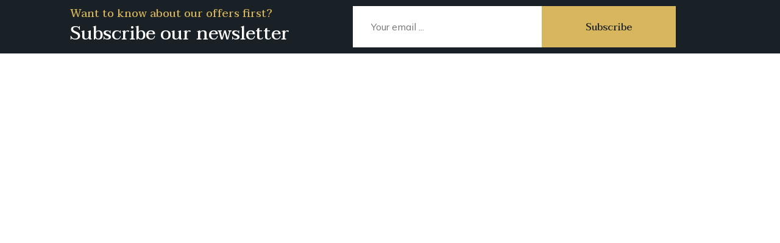

--- FILE ---
content_type: text/html; charset=UTF-8
request_url: https://www.seattlelimosservice.com/?sections=subscribe
body_size: 10033
content:
<!DOCTYPE html>
<html lang="en-US" prefix="og: https://ogp.me/ns#">
<head>
	<meta charset="UTF-8">
	<meta name="viewport" content="width=device-width">
	<link rel="profile" href="//gmpg.org/xfn/11">
		<style>img:is([sizes="auto" i], [sizes^="auto," i]) { contain-intrinsic-size: 3000px 1500px }</style>
	
<!-- Search Engine Optimization by Rank Math PRO - https://rankmath.com/ -->
<title>Subscribe - Seattle Town Car Service</title>
<meta name="description" content="Want to know about our offers first? Subscribe our newsletter"/>
<meta name="robots" content="follow, index, max-snippet:-1, max-video-preview:-1, max-image-preview:large"/>
<link rel="canonical" href="https://www.seattlelimosservice.com/?sections=subscribe" />
<meta property="og:locale" content="en_US" />
<meta property="og:type" content="article" />
<meta property="og:title" content="Subscribe - Seattle Town Car Service" />
<meta property="og:description" content="Want to know about our offers first? Subscribe our newsletter" />
<meta property="og:url" content="https://www.seattlelimosservice.com/?sections=subscribe" />
<meta property="og:site_name" content="Seattle Town Car Service" />
<meta property="og:updated_time" content="2020-11-24T13:20:46+00:00" />
<meta name="twitter:card" content="summary_large_image" />
<meta name="twitter:title" content="Subscribe - Seattle Town Car Service" />
<meta name="twitter:description" content="Want to know about our offers first? Subscribe our newsletter" />
<script type="application/ld+json" class="rank-math-schema-pro">{"@context":"https://schema.org","@graph":[{"@type":"BreadcrumbList","@id":"https://www.seattlelimosservice.com/?sections=subscribe#breadcrumb","itemListElement":[{"@type":"ListItem","position":"1","item":{"@id":"https://www.seattlelimosservice.com","name":"Home"}},{"@type":"ListItem","position":"2","item":{"@id":"https://www.seattlelimosservice.com/?sections=subscribe","name":"Subscribe"}}]}]}</script>
<!-- /Rank Math WordPress SEO plugin -->

<link rel='dns-prefetch' href='//fonts.googleapis.com' />
<link rel="alternate" type="application/rss+xml" title="Seattle Town Car Service &raquo; Feed" href="https://www.seattlelimosservice.com/feed/" />
<link rel="alternate" type="application/rss+xml" title="Seattle Town Car Service &raquo; Comments Feed" href="https://www.seattlelimosservice.com/comments/feed/" />
<script type="text/javascript">
/* <![CDATA[ */
window._wpemojiSettings = {"baseUrl":"https:\/\/s.w.org\/images\/core\/emoji\/15.0.3\/72x72\/","ext":".png","svgUrl":"https:\/\/s.w.org\/images\/core\/emoji\/15.0.3\/svg\/","svgExt":".svg","source":{"concatemoji":"https:\/\/www.seattlelimosservice.com\/wp-includes\/js\/wp-emoji-release.min.js?ver=6.7.4"}};
/*! This file is auto-generated */
!function(i,n){var o,s,e;function c(e){try{var t={supportTests:e,timestamp:(new Date).valueOf()};sessionStorage.setItem(o,JSON.stringify(t))}catch(e){}}function p(e,t,n){e.clearRect(0,0,e.canvas.width,e.canvas.height),e.fillText(t,0,0);var t=new Uint32Array(e.getImageData(0,0,e.canvas.width,e.canvas.height).data),r=(e.clearRect(0,0,e.canvas.width,e.canvas.height),e.fillText(n,0,0),new Uint32Array(e.getImageData(0,0,e.canvas.width,e.canvas.height).data));return t.every(function(e,t){return e===r[t]})}function u(e,t,n){switch(t){case"flag":return n(e,"\ud83c\udff3\ufe0f\u200d\u26a7\ufe0f","\ud83c\udff3\ufe0f\u200b\u26a7\ufe0f")?!1:!n(e,"\ud83c\uddfa\ud83c\uddf3","\ud83c\uddfa\u200b\ud83c\uddf3")&&!n(e,"\ud83c\udff4\udb40\udc67\udb40\udc62\udb40\udc65\udb40\udc6e\udb40\udc67\udb40\udc7f","\ud83c\udff4\u200b\udb40\udc67\u200b\udb40\udc62\u200b\udb40\udc65\u200b\udb40\udc6e\u200b\udb40\udc67\u200b\udb40\udc7f");case"emoji":return!n(e,"\ud83d\udc26\u200d\u2b1b","\ud83d\udc26\u200b\u2b1b")}return!1}function f(e,t,n){var r="undefined"!=typeof WorkerGlobalScope&&self instanceof WorkerGlobalScope?new OffscreenCanvas(300,150):i.createElement("canvas"),a=r.getContext("2d",{willReadFrequently:!0}),o=(a.textBaseline="top",a.font="600 32px Arial",{});return e.forEach(function(e){o[e]=t(a,e,n)}),o}function t(e){var t=i.createElement("script");t.src=e,t.defer=!0,i.head.appendChild(t)}"undefined"!=typeof Promise&&(o="wpEmojiSettingsSupports",s=["flag","emoji"],n.supports={everything:!0,everythingExceptFlag:!0},e=new Promise(function(e){i.addEventListener("DOMContentLoaded",e,{once:!0})}),new Promise(function(t){var n=function(){try{var e=JSON.parse(sessionStorage.getItem(o));if("object"==typeof e&&"number"==typeof e.timestamp&&(new Date).valueOf()<e.timestamp+604800&&"object"==typeof e.supportTests)return e.supportTests}catch(e){}return null}();if(!n){if("undefined"!=typeof Worker&&"undefined"!=typeof OffscreenCanvas&&"undefined"!=typeof URL&&URL.createObjectURL&&"undefined"!=typeof Blob)try{var e="postMessage("+f.toString()+"("+[JSON.stringify(s),u.toString(),p.toString()].join(",")+"));",r=new Blob([e],{type:"text/javascript"}),a=new Worker(URL.createObjectURL(r),{name:"wpTestEmojiSupports"});return void(a.onmessage=function(e){c(n=e.data),a.terminate(),t(n)})}catch(e){}c(n=f(s,u,p))}t(n)}).then(function(e){for(var t in e)n.supports[t]=e[t],n.supports.everything=n.supports.everything&&n.supports[t],"flag"!==t&&(n.supports.everythingExceptFlag=n.supports.everythingExceptFlag&&n.supports[t]);n.supports.everythingExceptFlag=n.supports.everythingExceptFlag&&!n.supports.flag,n.DOMReady=!1,n.readyCallback=function(){n.DOMReady=!0}}).then(function(){return e}).then(function(){var e;n.supports.everything||(n.readyCallback(),(e=n.source||{}).concatemoji?t(e.concatemoji):e.wpemoji&&e.twemoji&&(t(e.twemoji),t(e.wpemoji)))}))}((window,document),window._wpemojiSettings);
/* ]]> */
</script>
<link rel='stylesheet' id='dashicons-css' href='https://www.seattlelimosservice.com/wp-includes/css/dashicons.min.css?ver=6.7.4' type='text/css' media='all' />
<link rel='stylesheet' id='post-views-counter-frontend-css' href='https://www.seattlelimosservice.com/wp-content/plugins/post-views-counter/css/frontend.min.css?ver=1.5.5' type='text/css' media='all' />
<link rel='stylesheet' id='swiper-css' href='https://www.seattlelimosservice.com/wp-content/plugins/lte-ext/assets/css/swiper.css?ver=1.1.0' type='text/css' media='all' />
<style id='wp-emoji-styles-inline-css' type='text/css'>

	img.wp-smiley, img.emoji {
		display: inline !important;
		border: none !important;
		box-shadow: none !important;
		height: 1em !important;
		width: 1em !important;
		margin: 0 0.07em !important;
		vertical-align: -0.1em !important;
		background: none !important;
		padding: 0 !important;
	}
</style>
<style id='classic-theme-styles-inline-css' type='text/css'>
/*! This file is auto-generated */
.wp-block-button__link{color:#fff;background-color:#32373c;border-radius:9999px;box-shadow:none;text-decoration:none;padding:calc(.667em + 2px) calc(1.333em + 2px);font-size:1.125em}.wp-block-file__button{background:#32373c;color:#fff;text-decoration:none}
</style>
<style id='global-styles-inline-css' type='text/css'>
:root{--wp--preset--aspect-ratio--square: 1;--wp--preset--aspect-ratio--4-3: 4/3;--wp--preset--aspect-ratio--3-4: 3/4;--wp--preset--aspect-ratio--3-2: 3/2;--wp--preset--aspect-ratio--2-3: 2/3;--wp--preset--aspect-ratio--16-9: 16/9;--wp--preset--aspect-ratio--9-16: 9/16;--wp--preset--color--black: #192026;--wp--preset--color--cyan-bluish-gray: #abb8c3;--wp--preset--color--white: #ffffff;--wp--preset--color--pale-pink: #f78da7;--wp--preset--color--vivid-red: #cf2e2e;--wp--preset--color--luminous-vivid-orange: #ff6900;--wp--preset--color--luminous-vivid-amber: #fcb900;--wp--preset--color--light-green-cyan: #7bdcb5;--wp--preset--color--vivid-green-cyan: #00d084;--wp--preset--color--pale-cyan-blue: #8ed1fc;--wp--preset--color--vivid-cyan-blue: #0693e3;--wp--preset--color--vivid-purple: #9b51e0;--wp--preset--color--main-theme: #D7B65D;--wp--preset--color--gray: #F5F5F5;--wp--preset--gradient--vivid-cyan-blue-to-vivid-purple: linear-gradient(135deg,rgba(6,147,227,1) 0%,rgb(155,81,224) 100%);--wp--preset--gradient--light-green-cyan-to-vivid-green-cyan: linear-gradient(135deg,rgb(122,220,180) 0%,rgb(0,208,130) 100%);--wp--preset--gradient--luminous-vivid-amber-to-luminous-vivid-orange: linear-gradient(135deg,rgba(252,185,0,1) 0%,rgba(255,105,0,1) 100%);--wp--preset--gradient--luminous-vivid-orange-to-vivid-red: linear-gradient(135deg,rgba(255,105,0,1) 0%,rgb(207,46,46) 100%);--wp--preset--gradient--very-light-gray-to-cyan-bluish-gray: linear-gradient(135deg,rgb(238,238,238) 0%,rgb(169,184,195) 100%);--wp--preset--gradient--cool-to-warm-spectrum: linear-gradient(135deg,rgb(74,234,220) 0%,rgb(151,120,209) 20%,rgb(207,42,186) 40%,rgb(238,44,130) 60%,rgb(251,105,98) 80%,rgb(254,248,76) 100%);--wp--preset--gradient--blush-light-purple: linear-gradient(135deg,rgb(255,206,236) 0%,rgb(152,150,240) 100%);--wp--preset--gradient--blush-bordeaux: linear-gradient(135deg,rgb(254,205,165) 0%,rgb(254,45,45) 50%,rgb(107,0,62) 100%);--wp--preset--gradient--luminous-dusk: linear-gradient(135deg,rgb(255,203,112) 0%,rgb(199,81,192) 50%,rgb(65,88,208) 100%);--wp--preset--gradient--pale-ocean: linear-gradient(135deg,rgb(255,245,203) 0%,rgb(182,227,212) 50%,rgb(51,167,181) 100%);--wp--preset--gradient--electric-grass: linear-gradient(135deg,rgb(202,248,128) 0%,rgb(113,206,126) 100%);--wp--preset--gradient--midnight: linear-gradient(135deg,rgb(2,3,129) 0%,rgb(40,116,252) 100%);--wp--preset--font-size--small: 14px;--wp--preset--font-size--medium: 20px;--wp--preset--font-size--large: 24px;--wp--preset--font-size--x-large: 42px;--wp--preset--font-size--regular: 16px;--wp--preset--spacing--20: 0.44rem;--wp--preset--spacing--30: 0.67rem;--wp--preset--spacing--40: 1rem;--wp--preset--spacing--50: 1.5rem;--wp--preset--spacing--60: 2.25rem;--wp--preset--spacing--70: 3.38rem;--wp--preset--spacing--80: 5.06rem;--wp--preset--shadow--natural: 6px 6px 9px rgba(0, 0, 0, 0.2);--wp--preset--shadow--deep: 12px 12px 50px rgba(0, 0, 0, 0.4);--wp--preset--shadow--sharp: 6px 6px 0px rgba(0, 0, 0, 0.2);--wp--preset--shadow--outlined: 6px 6px 0px -3px rgba(255, 255, 255, 1), 6px 6px rgba(0, 0, 0, 1);--wp--preset--shadow--crisp: 6px 6px 0px rgba(0, 0, 0, 1);}:where(.is-layout-flex){gap: 0.5em;}:where(.is-layout-grid){gap: 0.5em;}body .is-layout-flex{display: flex;}.is-layout-flex{flex-wrap: wrap;align-items: center;}.is-layout-flex > :is(*, div){margin: 0;}body .is-layout-grid{display: grid;}.is-layout-grid > :is(*, div){margin: 0;}:where(.wp-block-columns.is-layout-flex){gap: 2em;}:where(.wp-block-columns.is-layout-grid){gap: 2em;}:where(.wp-block-post-template.is-layout-flex){gap: 1.25em;}:where(.wp-block-post-template.is-layout-grid){gap: 1.25em;}.has-black-color{color: var(--wp--preset--color--black) !important;}.has-cyan-bluish-gray-color{color: var(--wp--preset--color--cyan-bluish-gray) !important;}.has-white-color{color: var(--wp--preset--color--white) !important;}.has-pale-pink-color{color: var(--wp--preset--color--pale-pink) !important;}.has-vivid-red-color{color: var(--wp--preset--color--vivid-red) !important;}.has-luminous-vivid-orange-color{color: var(--wp--preset--color--luminous-vivid-orange) !important;}.has-luminous-vivid-amber-color{color: var(--wp--preset--color--luminous-vivid-amber) !important;}.has-light-green-cyan-color{color: var(--wp--preset--color--light-green-cyan) !important;}.has-vivid-green-cyan-color{color: var(--wp--preset--color--vivid-green-cyan) !important;}.has-pale-cyan-blue-color{color: var(--wp--preset--color--pale-cyan-blue) !important;}.has-vivid-cyan-blue-color{color: var(--wp--preset--color--vivid-cyan-blue) !important;}.has-vivid-purple-color{color: var(--wp--preset--color--vivid-purple) !important;}.has-black-background-color{background-color: var(--wp--preset--color--black) !important;}.has-cyan-bluish-gray-background-color{background-color: var(--wp--preset--color--cyan-bluish-gray) !important;}.has-white-background-color{background-color: var(--wp--preset--color--white) !important;}.has-pale-pink-background-color{background-color: var(--wp--preset--color--pale-pink) !important;}.has-vivid-red-background-color{background-color: var(--wp--preset--color--vivid-red) !important;}.has-luminous-vivid-orange-background-color{background-color: var(--wp--preset--color--luminous-vivid-orange) !important;}.has-luminous-vivid-amber-background-color{background-color: var(--wp--preset--color--luminous-vivid-amber) !important;}.has-light-green-cyan-background-color{background-color: var(--wp--preset--color--light-green-cyan) !important;}.has-vivid-green-cyan-background-color{background-color: var(--wp--preset--color--vivid-green-cyan) !important;}.has-pale-cyan-blue-background-color{background-color: var(--wp--preset--color--pale-cyan-blue) !important;}.has-vivid-cyan-blue-background-color{background-color: var(--wp--preset--color--vivid-cyan-blue) !important;}.has-vivid-purple-background-color{background-color: var(--wp--preset--color--vivid-purple) !important;}.has-black-border-color{border-color: var(--wp--preset--color--black) !important;}.has-cyan-bluish-gray-border-color{border-color: var(--wp--preset--color--cyan-bluish-gray) !important;}.has-white-border-color{border-color: var(--wp--preset--color--white) !important;}.has-pale-pink-border-color{border-color: var(--wp--preset--color--pale-pink) !important;}.has-vivid-red-border-color{border-color: var(--wp--preset--color--vivid-red) !important;}.has-luminous-vivid-orange-border-color{border-color: var(--wp--preset--color--luminous-vivid-orange) !important;}.has-luminous-vivid-amber-border-color{border-color: var(--wp--preset--color--luminous-vivid-amber) !important;}.has-light-green-cyan-border-color{border-color: var(--wp--preset--color--light-green-cyan) !important;}.has-vivid-green-cyan-border-color{border-color: var(--wp--preset--color--vivid-green-cyan) !important;}.has-pale-cyan-blue-border-color{border-color: var(--wp--preset--color--pale-cyan-blue) !important;}.has-vivid-cyan-blue-border-color{border-color: var(--wp--preset--color--vivid-cyan-blue) !important;}.has-vivid-purple-border-color{border-color: var(--wp--preset--color--vivid-purple) !important;}.has-vivid-cyan-blue-to-vivid-purple-gradient-background{background: var(--wp--preset--gradient--vivid-cyan-blue-to-vivid-purple) !important;}.has-light-green-cyan-to-vivid-green-cyan-gradient-background{background: var(--wp--preset--gradient--light-green-cyan-to-vivid-green-cyan) !important;}.has-luminous-vivid-amber-to-luminous-vivid-orange-gradient-background{background: var(--wp--preset--gradient--luminous-vivid-amber-to-luminous-vivid-orange) !important;}.has-luminous-vivid-orange-to-vivid-red-gradient-background{background: var(--wp--preset--gradient--luminous-vivid-orange-to-vivid-red) !important;}.has-very-light-gray-to-cyan-bluish-gray-gradient-background{background: var(--wp--preset--gradient--very-light-gray-to-cyan-bluish-gray) !important;}.has-cool-to-warm-spectrum-gradient-background{background: var(--wp--preset--gradient--cool-to-warm-spectrum) !important;}.has-blush-light-purple-gradient-background{background: var(--wp--preset--gradient--blush-light-purple) !important;}.has-blush-bordeaux-gradient-background{background: var(--wp--preset--gradient--blush-bordeaux) !important;}.has-luminous-dusk-gradient-background{background: var(--wp--preset--gradient--luminous-dusk) !important;}.has-pale-ocean-gradient-background{background: var(--wp--preset--gradient--pale-ocean) !important;}.has-electric-grass-gradient-background{background: var(--wp--preset--gradient--electric-grass) !important;}.has-midnight-gradient-background{background: var(--wp--preset--gradient--midnight) !important;}.has-small-font-size{font-size: var(--wp--preset--font-size--small) !important;}.has-medium-font-size{font-size: var(--wp--preset--font-size--medium) !important;}.has-large-font-size{font-size: var(--wp--preset--font-size--large) !important;}.has-x-large-font-size{font-size: var(--wp--preset--font-size--x-large) !important;}
:where(.wp-block-post-template.is-layout-flex){gap: 1.25em;}:where(.wp-block-post-template.is-layout-grid){gap: 1.25em;}
:where(.wp-block-columns.is-layout-flex){gap: 2em;}:where(.wp-block-columns.is-layout-grid){gap: 2em;}
:root :where(.wp-block-pullquote){font-size: 1.5em;line-height: 1.6;}
</style>
<link rel='stylesheet' id='contact-form-7-css' href='https://www.seattlelimosservice.com/wp-content/plugins/contact-form-7/includes/css/styles.css?ver=6.1' type='text/css' media='all' />
<link rel='stylesheet' id='bootstrap-css' href='https://www.seattlelimosservice.com/wp-content/themes/limme/assets/css/bootstrap-grid.css?ver=1.0' type='text/css' media='all' />
<link rel='stylesheet' id='limme-theme-style-css' href='https://www.seattlelimosservice.com/wp-content/themes/limme/style.css?ver=1.2.3' type='text/css' media='all' />
<style id='limme-theme-style-inline-css' type='text/css'>
@font-face {
			font-family: 'limme-fontello';
			  src: url('https://www.seattlelimosservice.com/wp-content/themes/limme/assets/fontello/lte-limme.eot?1.2.3');
			  src: url('https://www.seattlelimosservice.com/wp-content/themes/limme/assets/fontello/lte-limme.eot?1.2.3#iefix') format('embedded-opentype'),
			       url('https://www.seattlelimosservice.com/wp-content/themes/limme/assets/fontello/lte-limme.woff2?1.2.3') format('woff2'),
			       url('https://www.seattlelimosservice.com/wp-content/themes/limme/assets/fontello/lte-limme.woff?1.2.3') format('woff'),
			       url('https://www.seattlelimosservice.com/wp-content/themes/limme/assets/fontello/lte-limme.ttf?1.2.3') format('truetype'),
			       url('https://www.seattlelimosservice.com/wp-content/themes/limme/assets/fontello/lte-limme.svg?1.2.3#lte-limme') format('svg');
			  font-weight: normal;
			  font-style: normal;
			}
			:root {			  --main:   #d7b65d !important;			  --second:   #d7b65d !important;			  --gray:   #f5f5f5 !important;			  --black:  #192026 !important;			  --white:  #FFFFFF !important;			  --red:   #d41d22 !important;			  --yellow:   #e2b239 !important;			  --green:   #82b452 !important;--font-main: 'Mulish' !important;--font-headers: 'Taviraj' !important;			  			}				.lte-page-header { background-image: url(//www.seattlelimosservice.com/wp-content/uploads/2019/06/inner_HEADER.jpg) !important; } .lte-footer-wrapper:before { background-image: url(//www.seattlelimosservice.com/wp-content/uploads/2019/06/footer-map.png) !important; } #nav-wrapper.lte-layout-transparent .lte-navbar.dark.affix { background-color: rgba(0,0,0,0.75) !important; } .lte-logo img { max-height: 148px !important; } .lte-layout-desktop-center-transparent .lte-navbar .lte-logo img { max-height: 147px !important; } 
</style>
<link rel='stylesheet' id='font-awesome-css' href='https://www.seattlelimosservice.com/wp-content/themes/limme/assets/fonts/font-awesome/css/all.min.css?ver=1.2.3' type='text/css' media='all' />
<link rel='stylesheet' id='magnific-popup-css' href='https://www.seattlelimosservice.com/wp-content/themes/limme/assets/css/magnific-popup.css?ver=1.1.0' type='text/css' media='all' />
<link rel='stylesheet' id='limme-google-fonts-css' href='//fonts.googleapis.com/css?family=Mulish:400,400i,700,700i%7CTaviraj:600,300,300i,400,400i,500,500i&#038;subset=latin' type='text/css' media='all' />
<link rel='stylesheet' id='font-awesome-shims-css' href='https://www.seattlelimosservice.com/wp-content/themes/limme/assets/fonts/font-awesome/css/v4-shims.min.css?ver=1.2.3' type='text/css' media='all' />
<link rel='stylesheet' id='limme-fontello-css' href='https://www.seattlelimosservice.com/wp-content/themes/limme/assets/fontello/lte-limme-codes.css?ver=1.2.3' type='text/css' media='all' />
<link rel='stylesheet' id='elementor-icons-css' href='https://www.seattlelimosservice.com/wp-content/plugins/elementor/assets/lib/eicons/css/elementor-icons.min.css?ver=5.34.0' type='text/css' media='all' />
<link rel='stylesheet' id='elementor-frontend-css' href='https://www.seattlelimosservice.com/wp-content/uploads/elementor/css/custom-frontend.min.css?ver=1742772313' type='text/css' media='all' />
<link rel='stylesheet' id='elementor-post-13200-css' href='https://www.seattlelimosservice.com/wp-content/uploads/elementor/css/post-13200.css?ver=1742772511' type='text/css' media='all' />
<link rel='stylesheet' id='e-swiper-css' href='https://www.seattlelimosservice.com/wp-content/plugins/elementor/assets/css/conditionals/e-swiper.min.css?ver=3.26.5' type='text/css' media='all' />
<link rel='stylesheet' id='elementor-post-16870-css' href='https://www.seattlelimosservice.com/wp-content/uploads/elementor/css/post-16870.css?ver=1742865398' type='text/css' media='all' />
<link rel='stylesheet' id='wpr-text-animations-css-css' href='https://www.seattlelimosservice.com/wp-content/plugins/royal-elementor-addons/assets/css/lib/animations/text-animations.min.css?ver=1.7.1012' type='text/css' media='all' />
<link rel='stylesheet' id='wpr-addons-css-css' href='https://www.seattlelimosservice.com/wp-content/plugins/royal-elementor-addons/assets/css/frontend.min.css?ver=1.7.1012' type='text/css' media='all' />
<link rel='stylesheet' id='font-awesome-5-all-css' href='https://www.seattlelimosservice.com/wp-content/plugins/elementor/assets/lib/font-awesome/css/all.min.css?ver=1.7.1012' type='text/css' media='all' />
<link rel='stylesheet' id='google-fonts-1-css' href='https://fonts.googleapis.com/css?family=Roboto%3A100%2C100italic%2C200%2C200italic%2C300%2C300italic%2C400%2C400italic%2C500%2C500italic%2C600%2C600italic%2C700%2C700italic%2C800%2C800italic%2C900%2C900italic%7CRoboto+Slab%3A100%2C100italic%2C200%2C200italic%2C300%2C300italic%2C400%2C400italic%2C500%2C500italic%2C600%2C600italic%2C700%2C700italic%2C800%2C800italic%2C900%2C900italic&#038;display=auto&#038;ver=6.7.4' type='text/css' media='all' />
<link rel="preconnect" href="https://fonts.gstatic.com/" crossorigin><script type="text/javascript" data-cfasync="false" src="https://www.seattlelimosservice.com/wp-includes/js/jquery/jquery.min.js?ver=3.7.1" id="jquery-core-js"></script>
<script type="text/javascript" data-cfasync="false" src="https://www.seattlelimosservice.com/wp-includes/js/jquery/jquery-migrate.min.js?ver=3.4.1" id="jquery-migrate-js"></script>
<script type="text/javascript" src="https://www.seattlelimosservice.com/wp-content/plugins/lte-ext/assets/js/jquery.paroller.min.js?ver=1.4.6" id="jquery-paroller-js"></script>
<script type="text/javascript" src="https://www.seattlelimosservice.com/wp-content/themes/limme/assets/js/modernizr-2.6.2.min.js?ver=2.6.2" id="modernizr-js"></script>
<link rel="https://api.w.org/" href="https://www.seattlelimosservice.com/wp-json/" /><link rel="EditURI" type="application/rsd+xml" title="RSD" href="https://www.seattlelimosservice.com/xmlrpc.php?rsd" />
<meta name="generator" content="WordPress 6.7.4" />
<link rel='shortlink' href='https://www.seattlelimosservice.com/?p=16870' />
<link rel="alternate" title="oEmbed (JSON)" type="application/json+oembed" href="https://www.seattlelimosservice.com/wp-json/oembed/1.0/embed?url=https%3A%2F%2Fwww.seattlelimosservice.com%2F%3Fsections%3Dsubscribe" />
<link rel="alternate" title="oEmbed (XML)" type="text/xml+oembed" href="https://www.seattlelimosservice.com/wp-json/oembed/1.0/embed?url=https%3A%2F%2Fwww.seattlelimosservice.com%2F%3Fsections%3Dsubscribe&#038;format=xml" />
	
<style type="text/css" media="screen">
	#rotator {
		position: relative;
		width: 300px;
		height: 200px;
		margin: 0; padding: 0;
		overflow: hidden;
	}
</style>
	
<meta name="generator" content="Elementor 3.26.5; features: additional_custom_breakpoints; settings: css_print_method-external, google_font-enabled, font_display-auto">
<style type="text/css">.recentcomments a{display:inline !important;padding:0 !important;margin:0 !important;}</style>			<style>
				.e-con.e-parent:nth-of-type(n+4):not(.e-lazyloaded):not(.e-no-lazyload),
				.e-con.e-parent:nth-of-type(n+4):not(.e-lazyloaded):not(.e-no-lazyload) * {
					background-image: none !important;
				}
				@media screen and (max-height: 1024px) {
					.e-con.e-parent:nth-of-type(n+3):not(.e-lazyloaded):not(.e-no-lazyload),
					.e-con.e-parent:nth-of-type(n+3):not(.e-lazyloaded):not(.e-no-lazyload) * {
						background-image: none !important;
					}
				}
				@media screen and (max-height: 640px) {
					.e-con.e-parent:nth-of-type(n+2):not(.e-lazyloaded):not(.e-no-lazyload),
					.e-con.e-parent:nth-of-type(n+2):not(.e-lazyloaded):not(.e-no-lazyload) * {
						background-image: none !important;
					}
				}
			</style>
			<link rel="icon" href="https://www.seattlelimosservice.com/wp-content/uploads/2019/06/cropped-favicon-1-110x110.png" sizes="32x32" />
<link rel="icon" href="https://www.seattlelimosservice.com/wp-content/uploads/2019/06/cropped-favicon-1-300x300.png" sizes="192x192" />
<link rel="apple-touch-icon" href="https://www.seattlelimosservice.com/wp-content/uploads/2019/06/cropped-favicon-1-300x300.png" />
<meta name="msapplication-TileImage" content="https://www.seattlelimosservice.com/wp-content/uploads/2019/06/cropped-favicon-1-300x300.png" />
		<style type="text/css" id="wp-custom-css">
			@media only screen and (max-width : 500px) {
	.lte-logo img{
		height: 55px !important;
	}
}
@media only screen and (max-width : 1320px) {
	.lte-navbar .lte-navbar-items.navbar-desktop .lte-ul-nav a {
    padding: 0px 13px 0;
}
}
@media only screen and (max-width : 1450px) {
	h5{
		font-size: 21px;
		font-weight: 400 !important;
	}
	.lte-rental-list.lte-layout-buy .lte-rental-item, .lte-rental-list.lte-layout-car .lte-rental-item {
    padding: 40px;
}
}
@media only screen and (max-width : 992px) {
	.lte-rental-list.lte-layout-buy .lte-rental-item, .lte-rental-list.lte-layout-car .lte-rental-item {
    padding: 30px;
}
	.button.btn-lg, input[type="button"].btn-lg, input[type="submit"].btn-lg, .lte-btn.btn-lg {
    min-width: 215px;
}
}		</style>
		<style id="wpr_lightbox_styles">
				.lg-backdrop {
					background-color: rgba(0,0,0,0.6) !important;
				}
				.lg-toolbar,
				.lg-dropdown {
					background-color: rgba(0,0,0,0.8) !important;
				}
				.lg-dropdown:after {
					border-bottom-color: rgba(0,0,0,0.8) !important;
				}
				.lg-sub-html {
					background-color: rgba(0,0,0,0.8) !important;
				}
				.lg-thumb-outer,
				.lg-progress-bar {
					background-color: #444444 !important;
				}
				.lg-progress {
					background-color: #a90707 !important;
				}
				.lg-icon {
					color: #efefef !important;
					font-size: 20px !important;
				}
				.lg-icon.lg-toogle-thumb {
					font-size: 24px !important;
				}
				.lg-icon:hover,
				.lg-dropdown-text:hover {
					color: #ffffff !important;
				}
				.lg-sub-html,
				.lg-dropdown-text {
					color: #efefef !important;
					font-size: 14px !important;
				}
				#lg-counter {
					color: #efefef !important;
					font-size: 14px !important;
				}
				.lg-prev,
				.lg-next {
					font-size: 35px !important;
				}

				/* Defaults */
				.lg-icon {
				background-color: transparent !important;
				}

				#lg-counter {
				opacity: 0.9;
				}

				.lg-thumb-outer {
				padding: 0 10px;
				}

				.lg-thumb-item {
				border-radius: 0 !important;
				border: none !important;
				opacity: 0.5;
				}

				.lg-thumb-item.active {
					opacity: 1;
				}
	         </style></head>
<body class="sections-template-default single single-sections postid-16870 full-width singular lte-background-white paceloader-spinner no-sidebar elementor-default elementor-kit-13200 elementor-page elementor-page-16870">
<div id="lte-preloader"></div><div class="lte-content-wrapper  lte-layout-transparent-full">	<div class="lte-header-wrapper header-h1  header-parallax lte-header-overlay hasBreadcrumbs lte-layout-transparent-full lte-pageheader-disabled">
		</div><div class="lte-text-page lte-topbar-block">
	<article id="post-16870" class="post-16870 sections type-sections status-publish hentry">
	<div class="entry-content clearfix" id="entry-div">
				<div data-elementor-type="wp-post" data-elementor-id="16870" class="elementor elementor-16870">
						<section class="elementor-section elementor-top-section elementor-element elementor-element-26dfabd elementor-section-boxed elementor-section-height-default elementor-section-height-default wpr-particle-no wpr-jarallax-no wpr-parallax-no wpr-sticky-section-no" data-id="26dfabd" data-element_type="section">
						<div class="elementor-container elementor-column-gap-default">
					<div class="elementor-column elementor-col-50 elementor-top-column elementor-element elementor-element-84e1d1f elementor-hidden-phone" data-id="84e1d1f" data-element_type="column">
			<div class="elementor-widget-wrap elementor-element-populated">
						<section class="elementor-section elementor-inner-section elementor-element elementor-element-c5c40af elementor-section-boxed elementor-section-height-default elementor-section-height-default wpr-particle-no wpr-jarallax-no wpr-parallax-no wpr-sticky-section-no" data-id="c5c40af" data-element_type="section">
						<div class="elementor-container elementor-column-gap-no">
					<div class="elementor-column elementor-col-100 elementor-inner-column elementor-element elementor-element-643e9f5" data-id="643e9f5" data-element_type="column">
			<div class="elementor-widget-wrap elementor-element-populated">
						<div class="elementor-element elementor-element-2d245e3 lte-heading-style-header-subheader elementor-widget elementor-widget-lte-header" data-id="2d245e3" data-element_type="widget" data-widget_type="lte-header.default">
				<div class="elementor-widget-container">
					<div class="lte-heading lte-style-header-subheader lte-color-main lte-subcolor-main heading-tag-h6 heading-subtag-h6"><div class="lte-heading-content"><h6 class="lte-header">Want to know about our offers first?</h6></div></div>				</div>
				</div>
				<div class="elementor-element elementor-element-1b53ec0 lte-heading-style-header-subheader elementor-widget elementor-widget-lte-header" data-id="1b53ec0" data-element_type="widget" data-widget_type="lte-header.default">
				<div class="elementor-widget-container">
					<div class="lte-heading lte-size-sm lte-style-header-subheader lte-color-white lte-subcolor-main heading-tag-h4 heading-subtag-h6"><div class="lte-heading-content"><h4 class="lte-header">Subscribe our newsletter</h4></div></div>				</div>
				</div>
					</div>
		</div>
					</div>
		</section>
					</div>
		</div>
				<div class="elementor-column elementor-col-50 elementor-top-column elementor-element elementor-element-6d4a2af" data-id="6d4a2af" data-element_type="column">
			<div class="elementor-widget-wrap elementor-element-populated">
						<div class="elementor-element elementor-element-e3b6440 elementor-widget elementor-widget-wp-widget-custom_html" data-id="e3b6440" data-element_type="widget" data-widget_type="wp-widget-custom_html.default">
				<div class="elementor-widget-container">
					<div class="textwidget custom-html-widget"><script>(function() {
	window.mc4wp = window.mc4wp || {
		listeners: [],
		forms: {
			on: function(evt, cb) {
				window.mc4wp.listeners.push(
					{
						event   : evt,
						callback: cb
					}
				);
			}
		}
	}
})();
</script><!-- Mailchimp for WordPress v4.10.6 - https://wordpress.org/plugins/mailchimp-for-wp/ --><form id="mc4wp-form-1" class="mc4wp-form mc4wp-form-806" method="post" data-id="806" data-name="Subscribe Form" ><div class="mc4wp-form-fields"> 	<div class="input-group">
		<input type="email" name="EMAIL" placeholder="Your email ..." required />
		<span class="input-group-append">
			<button class="lte-btn btn-main color-hover-gray" type="submit">Subscribe</button>
		</span>
	</div>  
</div><label style="display: none !important;">Leave this field empty if you're human: <input type="text" name="_mc4wp_honeypot" value="" tabindex="-1" autocomplete="off" /></label><input type="hidden" name="_mc4wp_timestamp" value="1768917021" /><input type="hidden" name="_mc4wp_form_id" value="806" /><input type="hidden" name="_mc4wp_form_element_id" value="mc4wp-form-1" /><div class="mc4wp-response"></div></form><!-- / Mailchimp for WordPress Plugin --></div>				</div>
				</div>
					</div>
		</div>
					</div>
		</section>
				</div>
			</div>
</article>
</div>
</div><div class="lte-footer-wrapper lte-footer-layout-disabled"></div><script>(function() {function maybePrefixUrlField () {
  const value = this.value.trim()
  if (value !== '' && value.indexOf('http') !== 0) {
    this.value = 'http://' + value
  }
}

const urlFields = document.querySelectorAll('.mc4wp-form input[type="url"]')
for (let j = 0; j < urlFields.length; j++) {
  urlFields[j].addEventListener('blur', maybePrefixUrlField)
}
})();</script><a href="#" class="lte-go-top floating lte-go-top-icon"><span class="go-top-icon-v2 icon icon-limo"></span><span class="go-top-header">go top</span></a>			<script type='text/javascript'>
				const lazyloadRunObserver = () => {
					const lazyloadBackgrounds = document.querySelectorAll( `.e-con.e-parent:not(.e-lazyloaded)` );
					const lazyloadBackgroundObserver = new IntersectionObserver( ( entries ) => {
						entries.forEach( ( entry ) => {
							if ( entry.isIntersecting ) {
								let lazyloadBackground = entry.target;
								if( lazyloadBackground ) {
									lazyloadBackground.classList.add( 'e-lazyloaded' );
								}
								lazyloadBackgroundObserver.unobserve( entry.target );
							}
						});
					}, { rootMargin: '200px 0px 200px 0px' } );
					lazyloadBackgrounds.forEach( ( lazyloadBackground ) => {
						lazyloadBackgroundObserver.observe( lazyloadBackground );
					} );
				};
				const events = [
					'DOMContentLoaded',
					'elementor/lazyload/observe',
				];
				events.forEach( ( event ) => {
					document.addEventListener( event, lazyloadRunObserver );
				} );
			</script>
			
<script type="text/javascript">
jQuery(document).ready(function($) {
	$("#rotator").cycle({ 
	    fx: 'fade',
	    timeout: 3000,
	    speed: 1000,
	    pause: 1,
	    fit: 1
	});
});
</script>

<script type="text/javascript" src="https://www.seattlelimosservice.com/wp-includes/js/dist/hooks.min.js?ver=4d63a3d491d11ffd8ac6" id="wp-hooks-js"></script>
<script type="text/javascript" src="https://www.seattlelimosservice.com/wp-includes/js/dist/i18n.min.js?ver=5e580eb46a90c2b997e6" id="wp-i18n-js"></script>
<script type="text/javascript" id="wp-i18n-js-after">
/* <![CDATA[ */
wp.i18n.setLocaleData( { 'text direction\u0004ltr': [ 'ltr' ] } );
/* ]]> */
</script>
<script type="text/javascript" src="https://www.seattlelimosservice.com/wp-content/plugins/contact-form-7/includes/swv/js/index.js?ver=6.1" id="swv-js"></script>
<script type="text/javascript" id="contact-form-7-js-before">
/* <![CDATA[ */
var wpcf7 = {
    "api": {
        "root": "https:\/\/www.seattlelimosservice.com\/wp-json\/",
        "namespace": "contact-form-7\/v1"
    }
};
/* ]]> */
</script>
<script type="text/javascript" src="https://www.seattlelimosservice.com/wp-content/plugins/contact-form-7/includes/js/index.js?ver=6.1" id="contact-form-7-js"></script>
<script type="text/javascript" src="https://www.seattlelimosservice.com/wp-includes/js/dist/dom-ready.min.js?ver=f77871ff7694fffea381" id="wp-dom-ready-js"></script>
<script type="text/javascript" id="starter-templates-zip-preview-js-extra">
/* <![CDATA[ */
var starter_templates_zip_preview = {"AstColorPaletteVarPrefix":"--ast-global-","AstEleColorPaletteVarPrefix":"--ast-global-"};
/* ]]> */
</script>
<script type="text/javascript" src="https://www.seattlelimosservice.com/wp-content/plugins/astra-sites/inc/lib/onboarding/assets/dist/template-preview/main.js?ver=06758d4d807d9d22c6ea" id="starter-templates-zip-preview-js"></script>
<script type="text/javascript" src="https://www.seattlelimosservice.com/wp-content/plugins/royal-elementor-addons/assets/js/lib/particles/particles.js?ver=3.0.6" id="wpr-particles-js"></script>
<script type="text/javascript" src="https://www.seattlelimosservice.com/wp-content/plugins/royal-elementor-addons/assets/js/lib/jarallax/jarallax.min.js?ver=1.12.7" id="wpr-jarallax-js"></script>
<script type="text/javascript" src="https://www.seattlelimosservice.com/wp-content/plugins/royal-elementor-addons/assets/js/lib/parallax/parallax.min.js?ver=1.0" id="wpr-parallax-hover-js"></script>
<script type="text/javascript" src="https://www.seattlelimosservice.com/wp-includes/js/imagesloaded.min.js?ver=5.0.0" id="imagesloaded-js"></script>
<script type="text/javascript" src="https://www.seattlelimosservice.com/wp-includes/js/masonry.min.js?ver=4.2.2" id="masonry-js"></script>
<script type="text/javascript" src="https://www.seattlelimosservice.com/wp-includes/js/jquery/jquery.masonry.min.js?ver=3.1.2b" id="jquery-masonry-js"></script>
<script type="text/javascript" src="https://www.seattlelimosservice.com/wp-content/themes/limme/assets/js/jquery.matchHeight.js?ver=6.7.4" id="matchheight-js"></script>
<script type="text/javascript" src="https://www.seattlelimosservice.com/wp-content/themes/limme/assets/js/jquery.nicescroll.js?ver=3.7.6.0" id="nicescroll-js"></script>
<script type="text/javascript" src="https://www.seattlelimosservice.com/wp-content/themes/limme/assets/js/bootstrap.min.js?ver=4.1.3" id="bootstrap-js"></script>
<script type="text/javascript" src="https://www.seattlelimosservice.com/wp-content/themes/limme/assets/js/scrollreveal.js?ver=3.3.4" id="scrollreveal-js"></script>
<script type="text/javascript" src="https://www.seattlelimosservice.com/wp-content/themes/limme/assets/js/waypoint.js?ver=1.6.2" id="waypoint-js"></script>
<script type="text/javascript" src="https://www.seattlelimosservice.com/wp-content/themes/limme/assets/js/parallax.min.js?ver=1.1.3" id="parallax-js"></script>
<script type="text/javascript" src="https://www.seattlelimosservice.com/wp-content/themes/limme/assets/js/scripts.js?ver=1.2.3" id="limme-scripts-js"></script>
<script type="text/javascript" src="https://www.seattlelimosservice.com/wp-content/themes/limme/assets/js/jquery.magnific-popup.js?ver=1.1.0" id="magnific-popup-js"></script>
<script type="text/javascript" src="https://www.seattlelimosservice.com/wp-content/themes/limme/assets/js/pace.js?ver=6.7.4" id="pace-js"></script>
<script type="text/javascript" src="http://www.seattlelimosservice.com/wp-content/plugins/wp-cycle/jquery.cycle.all.min.js?ver=2.9999.5" id="cycle-js"></script>
<script type="text/javascript" src="https://www.seattlelimosservice.com/wp-content/plugins/lte-ext/assets/js/swiper.min.js?ver=5.3.8" id="swiper-js"></script>
<script type="text/javascript" src="https://www.seattlelimosservice.com/wp-content/plugins/lte-ext/assets/js/frontend.js?ver=1.3.8" id="lte-frontend-js"></script>
<script type="text/javascript" defer src="https://www.seattlelimosservice.com/wp-content/plugins/mailchimp-for-wp/assets/js/forms.js?ver=4.10.6" id="mc4wp-forms-api-js"></script>
<script type="text/javascript" src="https://www.seattlelimosservice.com/wp-content/plugins/elementor/assets/js/webpack.runtime.min.js?ver=3.26.5" id="elementor-webpack-runtime-js"></script>
<script type="text/javascript" src="https://www.seattlelimosservice.com/wp-content/plugins/elementor/assets/js/frontend-modules.min.js?ver=3.26.5" id="elementor-frontend-modules-js"></script>
<script type="text/javascript" src="https://www.seattlelimosservice.com/wp-includes/js/jquery/ui/core.min.js?ver=1.13.3" id="jquery-ui-core-js"></script>
<script type="text/javascript" id="elementor-frontend-js-before">
/* <![CDATA[ */
var elementorFrontendConfig = {"environmentMode":{"edit":false,"wpPreview":false,"isScriptDebug":false},"i18n":{"shareOnFacebook":"Share on Facebook","shareOnTwitter":"Share on Twitter","pinIt":"Pin it","download":"Download","downloadImage":"Download image","fullscreen":"Fullscreen","zoom":"Zoom","share":"Share","playVideo":"Play Video","previous":"Previous","next":"Next","close":"Close","a11yCarouselPrevSlideMessage":"Previous slide","a11yCarouselNextSlideMessage":"Next slide","a11yCarouselFirstSlideMessage":"This is the first slide","a11yCarouselLastSlideMessage":"This is the last slide","a11yCarouselPaginationBulletMessage":"Go to slide"},"is_rtl":false,"breakpoints":{"xs":0,"sm":480,"md":768,"lg":1200,"xl":1440,"xxl":1600},"responsive":{"breakpoints":{"mobile":{"label":"Mobile Portrait","value":767,"default_value":767,"direction":"max","is_enabled":true},"mobile_extra":{"label":"Mobile Landscape","value":880,"default_value":880,"direction":"max","is_enabled":false},"tablet":{"label":"Tablet Portrait","value":1199,"default_value":1024,"direction":"max","is_enabled":true},"tablet_extra":{"label":"Tablet Landscape","value":1200,"default_value":1200,"direction":"max","is_enabled":false},"laptop":{"label":"Laptop","value":1366,"default_value":1366,"direction":"max","is_enabled":false},"widescreen":{"label":"Widescreen","value":2400,"default_value":2400,"direction":"min","is_enabled":false}},"hasCustomBreakpoints":true},"version":"3.26.5","is_static":false,"experimentalFeatures":{"additional_custom_breakpoints":true,"e_swiper_latest":true,"e_nested_atomic_repeaters":true,"e_onboarding":true,"e_css_smooth_scroll":true,"home_screen":true,"landing-pages":true,"nested-elements":true,"editor_v2":true,"link-in-bio":true,"floating-buttons":true},"urls":{"assets":"https:\/\/www.seattlelimosservice.com\/wp-content\/plugins\/elementor\/assets\/","ajaxurl":"https:\/\/www.seattlelimosservice.com\/wp-admin\/admin-ajax.php","uploadUrl":"http:\/\/www.seattlelimosservice.com\/wp-content\/uploads"},"nonces":{"floatingButtonsClickTracking":"33e2299105"},"swiperClass":"swiper","settings":{"page":[],"editorPreferences":[]},"kit":{"viewport_tablet":1199,"active_breakpoints":["viewport_mobile","viewport_tablet"],"lightbox_enable_counter":"yes","lightbox_enable_fullscreen":"yes","lightbox_enable_zoom":"yes","lightbox_enable_share":"yes","lightbox_title_src":"title","lightbox_description_src":"description"},"post":{"id":16870,"title":"Subscribe%20-%20Seattle%20Town%20Car%20Service","excerpt":"","featuredImage":false}};
/* ]]> */
</script>
<script type="text/javascript" src="https://www.seattlelimosservice.com/wp-content/plugins/elementor/assets/js/frontend.min.js?ver=3.26.5" id="elementor-frontend-js"></script>
<script type="text/javascript" id="wpr-addons-js-js-extra">
/* <![CDATA[ */
var WprConfig = {"ajaxurl":"https:\/\/www.seattlelimosservice.com\/wp-admin\/admin-ajax.php","resturl":"https:\/\/www.seattlelimosservice.com\/wp-json\/wpraddons\/v1","nonce":"9c01569768","addedToCartText":"was added to cart","viewCart":"View Cart","comparePageID":"","comparePageURL":"https:\/\/www.seattlelimosservice.com\/?sections=subscribe","wishlistPageID":"","wishlistPageURL":"https:\/\/www.seattlelimosservice.com\/?sections=subscribe","chooseQuantityText":"Please select the required number of items.","site_key":"","is_admin":"","input_empty":"Please fill out this field","select_empty":"Nothing selected","file_empty":"Please upload a file","recaptcha_error":"Recaptcha Error"};
/* ]]> */
</script>
<script type="text/javascript" data-cfasync="false" src="https://www.seattlelimosservice.com/wp-content/plugins/royal-elementor-addons/assets/js/frontend.min.js?ver=1.7.1012" id="wpr-addons-js-js"></script>
<script type="text/javascript" src="https://www.seattlelimosservice.com/wp-content/plugins/royal-elementor-addons/assets/js/modal-popups.min.js?ver=1.7.1012" id="wpr-modal-popups-js-js"></script>
</body>
</html>
